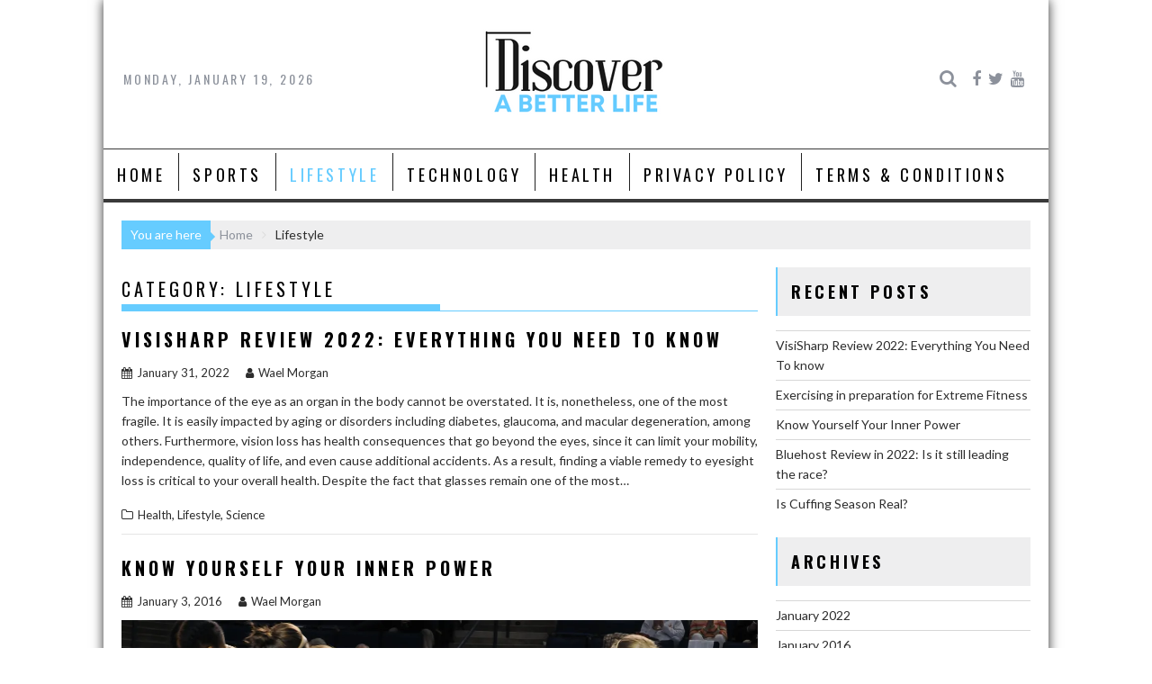

--- FILE ---
content_type: text/html; charset=UTF-8
request_url: https://discoverabetterlife.com/category/lifestyle/
body_size: 17281
content:
<!DOCTYPE html><html lang="en-US">
			<head>

				<meta charset="UTF-8">
		<meta name="viewport" content="width=device-width, initial-scale=1">
		<link rel="profile" href="http://gmpg.org/xfn/11">
		<link rel="pingback" href="https://discoverabetterlife.com/xmlrpc.php">
		<meta name='robots' content='index, follow, max-image-preview:large, max-snippet:-1, max-video-preview:-1' />

	<!-- This site is optimized with the Yoast SEO plugin v21.8.1 - https://yoast.com/wordpress/plugins/seo/ -->
	<title>Lifestyle Archives - Discover A Better Life</title>
	<link rel="canonical" href="https://discoverabetterlife.com/category/lifestyle/" />
	<meta property="og:locale" content="en_US" />
	<meta property="og:type" content="article" />
	<meta property="og:title" content="Lifestyle Archives - Discover A Better Life" />
	<meta property="og:url" content="https://discoverabetterlife.com/category/lifestyle/" />
	<meta property="og:site_name" content="Discover A Better Life" />
	<meta name="twitter:card" content="summary_large_image" />
	<script type="application/ld+json" class="yoast-schema-graph">{"@context":"https://schema.org","@graph":[{"@type":"CollectionPage","@id":"https://discoverabetterlife.com/category/lifestyle/","url":"https://discoverabetterlife.com/category/lifestyle/","name":"Lifestyle Archives - Discover A Better Life","isPartOf":{"@id":"https://discoverabetterlife.com/#website"},"breadcrumb":{"@id":"https://discoverabetterlife.com/category/lifestyle/#breadcrumb"},"inLanguage":"en-US"},{"@type":"BreadcrumbList","@id":"https://discoverabetterlife.com/category/lifestyle/#breadcrumb","itemListElement":[{"@type":"ListItem","position":1,"name":"Home","item":"https://discoverabetterlife.com/"},{"@type":"ListItem","position":2,"name":"Lifestyle"}]},{"@type":"WebSite","@id":"https://discoverabetterlife.com/#website","url":"https://discoverabetterlife.com/","name":"Discover A Better Life","description":"Never Lose Your Sense of Wonder","publisher":{"@id":"https://discoverabetterlife.com/#organization"},"potentialAction":[{"@type":"SearchAction","target":{"@type":"EntryPoint","urlTemplate":"https://discoverabetterlife.com/?s={search_term_string}"},"query-input":"required name=search_term_string"}],"inLanguage":"en-US"},{"@type":"Organization","@id":"https://discoverabetterlife.com/#organization","name":"Discover A Better Life","url":"https://discoverabetterlife.com/","logo":{"@type":"ImageObject","inLanguage":"en-US","@id":"https://discoverabetterlife.com/#/schema/logo/image/","url":"https://i0.wp.com/discoverabetterlife.com/wp-content/uploads/2022/01/cropped-cropped-cropped-Discover-290-×-70px-1.png?fit=290%2C105&ssl=1","contentUrl":"https://i0.wp.com/discoverabetterlife.com/wp-content/uploads/2022/01/cropped-cropped-cropped-Discover-290-×-70px-1.png?fit=290%2C105&ssl=1","width":290,"height":105,"caption":"Discover A Better Life"},"image":{"@id":"https://discoverabetterlife.com/#/schema/logo/image/"}}]}</script>
	<!-- / Yoast SEO plugin. -->


<link rel='dns-prefetch' href='//www.googletagmanager.com' />
<link rel='dns-prefetch' href='//stats.wp.com' />
<link rel='dns-prefetch' href='//fonts.googleapis.com' />
<link rel='dns-prefetch' href='//i0.wp.com' />
<link rel="alternate" type="application/rss+xml" title="Discover A Better Life &raquo; Feed" href="https://discoverabetterlife.com/feed/" />
<link rel="alternate" type="application/rss+xml" title="Discover A Better Life &raquo; Comments Feed" href="https://discoverabetterlife.com/comments/feed/" />
<link rel="alternate" type="application/rss+xml" title="Discover A Better Life &raquo; Lifestyle Category Feed" href="https://discoverabetterlife.com/category/lifestyle/feed/" />
		<!-- This site uses the Google Analytics by MonsterInsights plugin v9.11.1 - Using Analytics tracking - https://www.monsterinsights.com/ -->
		<!-- Note: MonsterInsights is not currently configured on this site. The site owner needs to authenticate with Google Analytics in the MonsterInsights settings panel. -->
					<!-- No tracking code set -->
				<!-- / Google Analytics by MonsterInsights -->
		<script type="text/javascript">
window._wpemojiSettings = {"baseUrl":"https:\/\/s.w.org\/images\/core\/emoji\/14.0.0\/72x72\/","ext":".png","svgUrl":"https:\/\/s.w.org\/images\/core\/emoji\/14.0.0\/svg\/","svgExt":".svg","source":{"concatemoji":"https:\/\/discoverabetterlife.com\/wp-includes\/js\/wp-emoji-release.min.js?ver=6.2.8"}};
/*! This file is auto-generated */
!function(e,a,t){var n,r,o,i=a.createElement("canvas"),p=i.getContext&&i.getContext("2d");function s(e,t){p.clearRect(0,0,i.width,i.height),p.fillText(e,0,0);e=i.toDataURL();return p.clearRect(0,0,i.width,i.height),p.fillText(t,0,0),e===i.toDataURL()}function c(e){var t=a.createElement("script");t.src=e,t.defer=t.type="text/javascript",a.getElementsByTagName("head")[0].appendChild(t)}for(o=Array("flag","emoji"),t.supports={everything:!0,everythingExceptFlag:!0},r=0;r<o.length;r++)t.supports[o[r]]=function(e){if(p&&p.fillText)switch(p.textBaseline="top",p.font="600 32px Arial",e){case"flag":return s("\ud83c\udff3\ufe0f\u200d\u26a7\ufe0f","\ud83c\udff3\ufe0f\u200b\u26a7\ufe0f")?!1:!s("\ud83c\uddfa\ud83c\uddf3","\ud83c\uddfa\u200b\ud83c\uddf3")&&!s("\ud83c\udff4\udb40\udc67\udb40\udc62\udb40\udc65\udb40\udc6e\udb40\udc67\udb40\udc7f","\ud83c\udff4\u200b\udb40\udc67\u200b\udb40\udc62\u200b\udb40\udc65\u200b\udb40\udc6e\u200b\udb40\udc67\u200b\udb40\udc7f");case"emoji":return!s("\ud83e\udef1\ud83c\udffb\u200d\ud83e\udef2\ud83c\udfff","\ud83e\udef1\ud83c\udffb\u200b\ud83e\udef2\ud83c\udfff")}return!1}(o[r]),t.supports.everything=t.supports.everything&&t.supports[o[r]],"flag"!==o[r]&&(t.supports.everythingExceptFlag=t.supports.everythingExceptFlag&&t.supports[o[r]]);t.supports.everythingExceptFlag=t.supports.everythingExceptFlag&&!t.supports.flag,t.DOMReady=!1,t.readyCallback=function(){t.DOMReady=!0},t.supports.everything||(n=function(){t.readyCallback()},a.addEventListener?(a.addEventListener("DOMContentLoaded",n,!1),e.addEventListener("load",n,!1)):(e.attachEvent("onload",n),a.attachEvent("onreadystatechange",function(){"complete"===a.readyState&&t.readyCallback()})),(e=t.source||{}).concatemoji?c(e.concatemoji):e.wpemoji&&e.twemoji&&(c(e.twemoji),c(e.wpemoji)))}(window,document,window._wpemojiSettings);
</script>
<style type="text/css">
img.wp-smiley,
img.emoji {
	display: inline !important;
	border: none !important;
	box-shadow: none !important;
	height: 1em !important;
	width: 1em !important;
	margin: 0 0.07em !important;
	vertical-align: -0.1em !important;
	background: none !important;
	padding: 0 !important;
}
</style>
	<link rel='stylesheet' id='wp-block-library-css' href='https://discoverabetterlife.com/wp-includes/css/dist/block-library/style.min.css?ver=6.2.8' type='text/css' media='all' />
<style id='wp-block-library-inline-css' type='text/css'>
.has-text-align-justify{text-align:justify;}
</style>
<style id='wp-block-library-theme-inline-css' type='text/css'>
.wp-block-audio figcaption{color:#555;font-size:13px;text-align:center}.is-dark-theme .wp-block-audio figcaption{color:hsla(0,0%,100%,.65)}.wp-block-audio{margin:0 0 1em}.wp-block-code{border:1px solid #ccc;border-radius:4px;font-family:Menlo,Consolas,monaco,monospace;padding:.8em 1em}.wp-block-embed figcaption{color:#555;font-size:13px;text-align:center}.is-dark-theme .wp-block-embed figcaption{color:hsla(0,0%,100%,.65)}.wp-block-embed{margin:0 0 1em}.blocks-gallery-caption{color:#555;font-size:13px;text-align:center}.is-dark-theme .blocks-gallery-caption{color:hsla(0,0%,100%,.65)}.wp-block-image figcaption{color:#555;font-size:13px;text-align:center}.is-dark-theme .wp-block-image figcaption{color:hsla(0,0%,100%,.65)}.wp-block-image{margin:0 0 1em}.wp-block-pullquote{border-bottom:4px solid;border-top:4px solid;color:currentColor;margin-bottom:1.75em}.wp-block-pullquote cite,.wp-block-pullquote footer,.wp-block-pullquote__citation{color:currentColor;font-size:.8125em;font-style:normal;text-transform:uppercase}.wp-block-quote{border-left:.25em solid;margin:0 0 1.75em;padding-left:1em}.wp-block-quote cite,.wp-block-quote footer{color:currentColor;font-size:.8125em;font-style:normal;position:relative}.wp-block-quote.has-text-align-right{border-left:none;border-right:.25em solid;padding-left:0;padding-right:1em}.wp-block-quote.has-text-align-center{border:none;padding-left:0}.wp-block-quote.is-large,.wp-block-quote.is-style-large,.wp-block-quote.is-style-plain{border:none}.wp-block-search .wp-block-search__label{font-weight:700}.wp-block-search__button{border:1px solid #ccc;padding:.375em .625em}:where(.wp-block-group.has-background){padding:1.25em 2.375em}.wp-block-separator.has-css-opacity{opacity:.4}.wp-block-separator{border:none;border-bottom:2px solid;margin-left:auto;margin-right:auto}.wp-block-separator.has-alpha-channel-opacity{opacity:1}.wp-block-separator:not(.is-style-wide):not(.is-style-dots){width:100px}.wp-block-separator.has-background:not(.is-style-dots){border-bottom:none;height:1px}.wp-block-separator.has-background:not(.is-style-wide):not(.is-style-dots){height:2px}.wp-block-table{margin:0 0 1em}.wp-block-table td,.wp-block-table th{word-break:normal}.wp-block-table figcaption{color:#555;font-size:13px;text-align:center}.is-dark-theme .wp-block-table figcaption{color:hsla(0,0%,100%,.65)}.wp-block-video figcaption{color:#555;font-size:13px;text-align:center}.is-dark-theme .wp-block-video figcaption{color:hsla(0,0%,100%,.65)}.wp-block-video{margin:0 0 1em}.wp-block-template-part.has-background{margin-bottom:0;margin-top:0;padding:1.25em 2.375em}
</style>
<link rel='stylesheet' id='magnific-popup-css' href='https://discoverabetterlife.com/wp-content/plugins/gutentor/assets/library/magnific-popup/magnific-popup.min.css?ver=1.8.0' type='text/css' media='all' />
<link rel='stylesheet' id='slick-css' href='https://discoverabetterlife.com/wp-content/plugins/gutentor/assets/library/slick/slick.min.css?ver=1.8.1' type='text/css' media='all' />
<style id='ce4wp-subscribe-style-inline-css' type='text/css'>
.wp-block-ce4wp-subscribe{max-width:840px;margin:0 auto}.wp-block-ce4wp-subscribe .title{margin-bottom:0}.wp-block-ce4wp-subscribe .subTitle{margin-top:0;font-size:0.8em}.wp-block-ce4wp-subscribe .disclaimer{margin-top:5px;font-size:0.8em}.wp-block-ce4wp-subscribe .disclaimer .disclaimer-label{margin-left:10px}.wp-block-ce4wp-subscribe .inputBlock{width:100%;margin-bottom:10px}.wp-block-ce4wp-subscribe .inputBlock input{width:100%}.wp-block-ce4wp-subscribe .inputBlock label{display:inline-block}.wp-block-ce4wp-subscribe .submit-button{margin-top:25px;display:block}.wp-block-ce4wp-subscribe .required-text{display:inline-block;margin:0;padding:0;margin-left:0.3em}.wp-block-ce4wp-subscribe .onSubmission{height:0;max-width:840px;margin:0 auto}.wp-block-ce4wp-subscribe .firstNameSummary .lastNameSummary{text-transform:capitalize}.wp-block-ce4wp-subscribe .ce4wp-inline-notification{display:flex;flex-direction:row;align-items:center;padding:13px 10px;width:100%;height:40px;border-style:solid;border-color:orange;border-width:1px;border-left-width:4px;border-radius:3px;background:rgba(255,133,15,0.1);flex:none;order:0;flex-grow:1;margin:0px 0px}.wp-block-ce4wp-subscribe .ce4wp-inline-warning-text{font-style:normal;font-weight:normal;font-size:16px;line-height:20px;display:flex;align-items:center;color:#571600;margin-left:9px}.wp-block-ce4wp-subscribe .ce4wp-inline-warning-icon{color:orange}.wp-block-ce4wp-subscribe .ce4wp-inline-warning-arrow{color:#571600;margin-left:auto}.wp-block-ce4wp-subscribe .ce4wp-banner-clickable{cursor:pointer}.ce4wp-link{cursor:pointer}

.no-flex{display:block}.sub-header{margin-bottom:1em}


</style>
<link rel='stylesheet' id='mediaelement-css' href='https://discoverabetterlife.com/wp-includes/js/mediaelement/mediaelementplayer-legacy.min.css?ver=4.2.17' type='text/css' media='all' />
<link rel='stylesheet' id='wp-mediaelement-css' href='https://discoverabetterlife.com/wp-includes/js/mediaelement/wp-mediaelement.min.css?ver=6.2.8' type='text/css' media='all' />
<link rel='stylesheet' id='fontawesome-css' href='https://discoverabetterlife.com/wp-content/plugins/gutentor/assets/library/fontawesome/css/all.min.css?ver=5.12.0' type='text/css' media='all' />
<link rel='stylesheet' id='wpness-grid-css' href='https://discoverabetterlife.com/wp-content/plugins/gutentor/assets/library/wpness-grid/wpness-grid.css?ver=1.0.0' type='text/css' media='all' />
<link rel='stylesheet' id='animate-css' href='https://discoverabetterlife.com/wp-content/plugins/gutentor/assets/library/animatecss/animate.min.css?ver=3.7.2' type='text/css' media='all' />
<link rel='stylesheet' id='wp-components-css' href='https://discoverabetterlife.com/wp-includes/css/dist/components/style.min.css?ver=6.2.8' type='text/css' media='all' />
<link rel='stylesheet' id='wp-block-editor-css' href='https://discoverabetterlife.com/wp-includes/css/dist/block-editor/style.min.css?ver=6.2.8' type='text/css' media='all' />
<link rel='stylesheet' id='wp-nux-css' href='https://discoverabetterlife.com/wp-includes/css/dist/nux/style.min.css?ver=6.2.8' type='text/css' media='all' />
<link rel='stylesheet' id='wp-reusable-blocks-css' href='https://discoverabetterlife.com/wp-includes/css/dist/reusable-blocks/style.min.css?ver=6.2.8' type='text/css' media='all' />
<link rel='stylesheet' id='wp-editor-css' href='https://discoverabetterlife.com/wp-includes/css/dist/editor/style.min.css?ver=6.2.8' type='text/css' media='all' />
<link rel='stylesheet' id='gutentor-css' href='https://discoverabetterlife.com/wp-content/plugins/gutentor/dist/blocks.style.build.css?ver=3.5.4' type='text/css' media='all' />
<link rel='stylesheet' id='classic-theme-styles-css' href='https://discoverabetterlife.com/wp-includes/css/classic-themes.min.css?ver=6.2.8' type='text/css' media='all' />
<style id='global-styles-inline-css' type='text/css'>
body{--wp--preset--color--black: #000000;--wp--preset--color--cyan-bluish-gray: #abb8c3;--wp--preset--color--white: #ffffff;--wp--preset--color--pale-pink: #f78da7;--wp--preset--color--vivid-red: #cf2e2e;--wp--preset--color--luminous-vivid-orange: #ff6900;--wp--preset--color--luminous-vivid-amber: #fcb900;--wp--preset--color--light-green-cyan: #7bdcb5;--wp--preset--color--vivid-green-cyan: #00d084;--wp--preset--color--pale-cyan-blue: #8ed1fc;--wp--preset--color--vivid-cyan-blue: #0693e3;--wp--preset--color--vivid-purple: #9b51e0;--wp--preset--gradient--vivid-cyan-blue-to-vivid-purple: linear-gradient(135deg,rgba(6,147,227,1) 0%,rgb(155,81,224) 100%);--wp--preset--gradient--light-green-cyan-to-vivid-green-cyan: linear-gradient(135deg,rgb(122,220,180) 0%,rgb(0,208,130) 100%);--wp--preset--gradient--luminous-vivid-amber-to-luminous-vivid-orange: linear-gradient(135deg,rgba(252,185,0,1) 0%,rgba(255,105,0,1) 100%);--wp--preset--gradient--luminous-vivid-orange-to-vivid-red: linear-gradient(135deg,rgba(255,105,0,1) 0%,rgb(207,46,46) 100%);--wp--preset--gradient--very-light-gray-to-cyan-bluish-gray: linear-gradient(135deg,rgb(238,238,238) 0%,rgb(169,184,195) 100%);--wp--preset--gradient--cool-to-warm-spectrum: linear-gradient(135deg,rgb(74,234,220) 0%,rgb(151,120,209) 20%,rgb(207,42,186) 40%,rgb(238,44,130) 60%,rgb(251,105,98) 80%,rgb(254,248,76) 100%);--wp--preset--gradient--blush-light-purple: linear-gradient(135deg,rgb(255,206,236) 0%,rgb(152,150,240) 100%);--wp--preset--gradient--blush-bordeaux: linear-gradient(135deg,rgb(254,205,165) 0%,rgb(254,45,45) 50%,rgb(107,0,62) 100%);--wp--preset--gradient--luminous-dusk: linear-gradient(135deg,rgb(255,203,112) 0%,rgb(199,81,192) 50%,rgb(65,88,208) 100%);--wp--preset--gradient--pale-ocean: linear-gradient(135deg,rgb(255,245,203) 0%,rgb(182,227,212) 50%,rgb(51,167,181) 100%);--wp--preset--gradient--electric-grass: linear-gradient(135deg,rgb(202,248,128) 0%,rgb(113,206,126) 100%);--wp--preset--gradient--midnight: linear-gradient(135deg,rgb(2,3,129) 0%,rgb(40,116,252) 100%);--wp--preset--duotone--dark-grayscale: url('#wp-duotone-dark-grayscale');--wp--preset--duotone--grayscale: url('#wp-duotone-grayscale');--wp--preset--duotone--purple-yellow: url('#wp-duotone-purple-yellow');--wp--preset--duotone--blue-red: url('#wp-duotone-blue-red');--wp--preset--duotone--midnight: url('#wp-duotone-midnight');--wp--preset--duotone--magenta-yellow: url('#wp-duotone-magenta-yellow');--wp--preset--duotone--purple-green: url('#wp-duotone-purple-green');--wp--preset--duotone--blue-orange: url('#wp-duotone-blue-orange');--wp--preset--font-size--small: 13px;--wp--preset--font-size--medium: 20px;--wp--preset--font-size--large: 36px;--wp--preset--font-size--x-large: 42px;--wp--preset--spacing--20: 0.44rem;--wp--preset--spacing--30: 0.67rem;--wp--preset--spacing--40: 1rem;--wp--preset--spacing--50: 1.5rem;--wp--preset--spacing--60: 2.25rem;--wp--preset--spacing--70: 3.38rem;--wp--preset--spacing--80: 5.06rem;--wp--preset--shadow--natural: 6px 6px 9px rgba(0, 0, 0, 0.2);--wp--preset--shadow--deep: 12px 12px 50px rgba(0, 0, 0, 0.4);--wp--preset--shadow--sharp: 6px 6px 0px rgba(0, 0, 0, 0.2);--wp--preset--shadow--outlined: 6px 6px 0px -3px rgba(255, 255, 255, 1), 6px 6px rgba(0, 0, 0, 1);--wp--preset--shadow--crisp: 6px 6px 0px rgba(0, 0, 0, 1);}:where(.is-layout-flex){gap: 0.5em;}body .is-layout-flow > .alignleft{float: left;margin-inline-start: 0;margin-inline-end: 2em;}body .is-layout-flow > .alignright{float: right;margin-inline-start: 2em;margin-inline-end: 0;}body .is-layout-flow > .aligncenter{margin-left: auto !important;margin-right: auto !important;}body .is-layout-constrained > .alignleft{float: left;margin-inline-start: 0;margin-inline-end: 2em;}body .is-layout-constrained > .alignright{float: right;margin-inline-start: 2em;margin-inline-end: 0;}body .is-layout-constrained > .aligncenter{margin-left: auto !important;margin-right: auto !important;}body .is-layout-constrained > :where(:not(.alignleft):not(.alignright):not(.alignfull)){max-width: var(--wp--style--global--content-size);margin-left: auto !important;margin-right: auto !important;}body .is-layout-constrained > .alignwide{max-width: var(--wp--style--global--wide-size);}body .is-layout-flex{display: flex;}body .is-layout-flex{flex-wrap: wrap;align-items: center;}body .is-layout-flex > *{margin: 0;}:where(.wp-block-columns.is-layout-flex){gap: 2em;}.has-black-color{color: var(--wp--preset--color--black) !important;}.has-cyan-bluish-gray-color{color: var(--wp--preset--color--cyan-bluish-gray) !important;}.has-white-color{color: var(--wp--preset--color--white) !important;}.has-pale-pink-color{color: var(--wp--preset--color--pale-pink) !important;}.has-vivid-red-color{color: var(--wp--preset--color--vivid-red) !important;}.has-luminous-vivid-orange-color{color: var(--wp--preset--color--luminous-vivid-orange) !important;}.has-luminous-vivid-amber-color{color: var(--wp--preset--color--luminous-vivid-amber) !important;}.has-light-green-cyan-color{color: var(--wp--preset--color--light-green-cyan) !important;}.has-vivid-green-cyan-color{color: var(--wp--preset--color--vivid-green-cyan) !important;}.has-pale-cyan-blue-color{color: var(--wp--preset--color--pale-cyan-blue) !important;}.has-vivid-cyan-blue-color{color: var(--wp--preset--color--vivid-cyan-blue) !important;}.has-vivid-purple-color{color: var(--wp--preset--color--vivid-purple) !important;}.has-black-background-color{background-color: var(--wp--preset--color--black) !important;}.has-cyan-bluish-gray-background-color{background-color: var(--wp--preset--color--cyan-bluish-gray) !important;}.has-white-background-color{background-color: var(--wp--preset--color--white) !important;}.has-pale-pink-background-color{background-color: var(--wp--preset--color--pale-pink) !important;}.has-vivid-red-background-color{background-color: var(--wp--preset--color--vivid-red) !important;}.has-luminous-vivid-orange-background-color{background-color: var(--wp--preset--color--luminous-vivid-orange) !important;}.has-luminous-vivid-amber-background-color{background-color: var(--wp--preset--color--luminous-vivid-amber) !important;}.has-light-green-cyan-background-color{background-color: var(--wp--preset--color--light-green-cyan) !important;}.has-vivid-green-cyan-background-color{background-color: var(--wp--preset--color--vivid-green-cyan) !important;}.has-pale-cyan-blue-background-color{background-color: var(--wp--preset--color--pale-cyan-blue) !important;}.has-vivid-cyan-blue-background-color{background-color: var(--wp--preset--color--vivid-cyan-blue) !important;}.has-vivid-purple-background-color{background-color: var(--wp--preset--color--vivid-purple) !important;}.has-black-border-color{border-color: var(--wp--preset--color--black) !important;}.has-cyan-bluish-gray-border-color{border-color: var(--wp--preset--color--cyan-bluish-gray) !important;}.has-white-border-color{border-color: var(--wp--preset--color--white) !important;}.has-pale-pink-border-color{border-color: var(--wp--preset--color--pale-pink) !important;}.has-vivid-red-border-color{border-color: var(--wp--preset--color--vivid-red) !important;}.has-luminous-vivid-orange-border-color{border-color: var(--wp--preset--color--luminous-vivid-orange) !important;}.has-luminous-vivid-amber-border-color{border-color: var(--wp--preset--color--luminous-vivid-amber) !important;}.has-light-green-cyan-border-color{border-color: var(--wp--preset--color--light-green-cyan) !important;}.has-vivid-green-cyan-border-color{border-color: var(--wp--preset--color--vivid-green-cyan) !important;}.has-pale-cyan-blue-border-color{border-color: var(--wp--preset--color--pale-cyan-blue) !important;}.has-vivid-cyan-blue-border-color{border-color: var(--wp--preset--color--vivid-cyan-blue) !important;}.has-vivid-purple-border-color{border-color: var(--wp--preset--color--vivid-purple) !important;}.has-vivid-cyan-blue-to-vivid-purple-gradient-background{background: var(--wp--preset--gradient--vivid-cyan-blue-to-vivid-purple) !important;}.has-light-green-cyan-to-vivid-green-cyan-gradient-background{background: var(--wp--preset--gradient--light-green-cyan-to-vivid-green-cyan) !important;}.has-luminous-vivid-amber-to-luminous-vivid-orange-gradient-background{background: var(--wp--preset--gradient--luminous-vivid-amber-to-luminous-vivid-orange) !important;}.has-luminous-vivid-orange-to-vivid-red-gradient-background{background: var(--wp--preset--gradient--luminous-vivid-orange-to-vivid-red) !important;}.has-very-light-gray-to-cyan-bluish-gray-gradient-background{background: var(--wp--preset--gradient--very-light-gray-to-cyan-bluish-gray) !important;}.has-cool-to-warm-spectrum-gradient-background{background: var(--wp--preset--gradient--cool-to-warm-spectrum) !important;}.has-blush-light-purple-gradient-background{background: var(--wp--preset--gradient--blush-light-purple) !important;}.has-blush-bordeaux-gradient-background{background: var(--wp--preset--gradient--blush-bordeaux) !important;}.has-luminous-dusk-gradient-background{background: var(--wp--preset--gradient--luminous-dusk) !important;}.has-pale-ocean-gradient-background{background: var(--wp--preset--gradient--pale-ocean) !important;}.has-electric-grass-gradient-background{background: var(--wp--preset--gradient--electric-grass) !important;}.has-midnight-gradient-background{background: var(--wp--preset--gradient--midnight) !important;}.has-small-font-size{font-size: var(--wp--preset--font-size--small) !important;}.has-medium-font-size{font-size: var(--wp--preset--font-size--medium) !important;}.has-large-font-size{font-size: var(--wp--preset--font-size--large) !important;}.has-x-large-font-size{font-size: var(--wp--preset--font-size--x-large) !important;}
.wp-block-navigation a:where(:not(.wp-element-button)){color: inherit;}
:where(.wp-block-columns.is-layout-flex){gap: 2em;}
.wp-block-pullquote{font-size: 1.5em;line-height: 1.6;}
</style>
<link rel='stylesheet' id='contact-form-7-css' href='https://discoverabetterlife.com/wp-content/plugins/contact-form-7/includes/css/styles.css?ver=5.8.7' type='text/css' media='all' />
<link rel='stylesheet' id='bxslider-css' href='https://discoverabetterlife.com/wp-content/themes/acmeblog/assets/library/bxslider/css/jquery.bxslider.min.css?ver=4.2.5' type='text/css' media='all' />
<link rel='stylesheet' id='acmeblog-googleapis-css' href='//fonts.googleapis.com/css?family=Oswald%3A300%2C400%2C700%7CLato%3A400%2C700&#038;ver=1.0.1' type='text/css' media='all' />
<link rel='stylesheet' id='font-awesome-css' href='https://discoverabetterlife.com/wp-content/themes/acmeblog/assets/library/Font-Awesome/css/font-awesome.min.css?ver=4.7.0' type='text/css' media='all' />
<link rel='stylesheet' id='acmeblog-style-css' href='https://discoverabetterlife.com/wp-content/themes/acmeblog/style.css?ver=6.2.8' type='text/css' media='all' />
<style id='acmeblog-style-inline-css' type='text/css'>

            mark,
            .comment-form .form-submit input,
            .slider-section .cat-links a,
            #calendar_wrap #wp-calendar #today,
            #calendar_wrap #wp-calendar #today a,
            .wpcf7-form input.wpcf7-submit:hover,
            .breadcrumb{
                background: #66CCFF;
            }
            a:hover,
            .header-wrapper .menu li a:hover,
            .screen-reader-text:focus,
            .bn-content a:hover,
            .socials a:hover,
            .site-title a,
            .widget_search input#s,
            .besides-slider .post-title a:hover,
            .slider-feature-wrap a:hover,
            .slider-section .bx-controls-direction a,
            .besides-slider .beside-post:hover .beside-caption,
            .besides-slider .beside-post:hover .beside-caption a:hover,
            .featured-desc .above-entry-meta span:hover,
            .posted-on a:hover,
            .cat-links a:hover,
            .comments-link a:hover,
            .edit-link a:hover,
            .tags-links a:hover,
            .byline a:hover,
            .nav-links a:hover,
            #acmeblog-breadcrumbs a:hover,
            .wpcf7-form input.wpcf7-submit,
            .widget li a:hover,
            .header-wrapper .menu > li.current-menu-item > a,
            .header-wrapper .menu > li.current-menu-parent > a,
            .header-wrapper .menu > li.current_page_parent > a,
            .header-wrapper .menu > li.current_page_ancestor > a{
                color: #66CCFF;
            }
         .nav-links .nav-previous a:hover,
            .nav-links .nav-next a:hover{
                border-top: 1px solid #66CCFF;
            }
            .besides-slider .beside-post{
                border-bottom: 3px solid #66CCFF;
            }
            .page-header .page-title,
            .single .entry-header .entry-title{
                border-bottom: 1px solid #66CCFF;
            }
            .page-header .page-title:before,
            .single .entry-header .entry-title:before{
                border-bottom: 7px solid #66CCFF;
            }
            .wpcf7-form input.wpcf7-submit:hover,
            article.post.sticky,
            .comment-form .form-submit input,
            .read-more:hover{
                border: 2px solid #66CCFF;
            }
            .breadcrumb::after {
                border-left: 5px solid #66CCFF;
            }
            .rtl .breadcrumb::after {
                border-right: 5px solid #66CCFF;
                border-left:none;
            }
            .tagcloud a{
                border: 1px solid #66CCFF;
            }
            .widget-title{
                border-left: 2px solid #66CCFF;
            }
            .rtl .widget-title {
                border-right: 5px solid #66CCFF;
                border-left:none;
            }
         
            @media screen and (max-width:992px){
                .slicknav_btn.slicknav_open{
                    border: 1px solid #66CCFF;
                }
                .slicknav_btn.slicknav_open:before{
                    background: #66CCFF;
                    box-shadow: 0 6px 0 0 #66CCFF, 0 12px 0 0 #66CCFF;
                }
                .slicknav_nav li:hover > a,
                .slicknav_nav li.current-menu-ancestor a,
                .slicknav_nav li.current-menu-item  > a,
                .slicknav_nav li.current_page_item a,
                .slicknav_nav li.current_page_item .slicknav_item span,
                .slicknav_nav li .slicknav_item:hover a{
                    color: #66CCFF;
                }
            }.popup-wrap .popup-content { height: 300px; } .sticky-popup{ width:265px!important }
</style>
<link rel='stylesheet' id='acmeblog-block-front-styles-css' href='https://discoverabetterlife.com/wp-content/themes/acmeblog/acmethemes/gutenberg/gutenberg-front.css?ver=1.0' type='text/css' media='all' />
<link rel='stylesheet' id='jetpack_css-css' href='https://discoverabetterlife.com/wp-content/plugins/jetpack/css/jetpack.css?ver=12.8.2' type='text/css' media='all' />
<script type='text/javascript' src='https://discoverabetterlife.com/wp-includes/js/jquery/jquery.min.js?ver=3.6.4' id='jquery-core-js'></script>
<script type='text/javascript' src='https://discoverabetterlife.com/wp-includes/js/jquery/jquery-migrate.min.js?ver=3.4.0' id='jquery-migrate-js'></script>
<!--[if lt IE 9]>
<script type='text/javascript' src='https://discoverabetterlife.com/wp-content/themes/acmeblog/assets/library/html5shiv/html5shiv.min.js?ver=3.7.3' id='html5shiv-js'></script>
<![endif]-->
<!--[if lt IE 9]>
<script type='text/javascript' src='https://discoverabetterlife.com/wp-content/themes/acmeblog/assets/library/respond/respond.min.js?ver=1.1.2' id='respond-js'></script>
<![endif]-->

<!-- Google tag (gtag.js) snippet added by Site Kit -->
<!-- Google Analytics snippet added by Site Kit -->
<script type='text/javascript' src='https://www.googletagmanager.com/gtag/js?id=G-4TJ7KCK091' id='google_gtagjs-js' async></script>
<script type='text/javascript' id='google_gtagjs-js-after'>
window.dataLayer = window.dataLayer || [];function gtag(){dataLayer.push(arguments);}
gtag("set","linker",{"domains":["discoverabetterlife.com"]});
gtag("js", new Date());
gtag("set", "developer_id.dZTNiMT", true);
gtag("config", "G-4TJ7KCK091");
</script>
<link rel="https://api.w.org/" href="https://discoverabetterlife.com/wp-json/" /><link rel="alternate" type="application/json" href="https://discoverabetterlife.com/wp-json/wp/v2/categories/2" /><link rel="EditURI" type="application/rsd+xml" title="RSD" href="https://discoverabetterlife.com/xmlrpc.php?rsd" />
<link rel="wlwmanifest" type="application/wlwmanifest+xml" href="https://discoverabetterlife.com/wp-includes/wlwmanifest.xml" />
<meta name="generator" content="WordPress 6.2.8" />
<meta name="generator" content="Site Kit by Google 1.170.0" /><style type="text/css" id="tve_global_variables">:root{--tcb-background-author-image:url(https://secure.gravatar.com/avatar/c15e237c013ec78ba836af480988b823?s=256&d=mm&r=g);--tcb-background-user-image:url();--tcb-background-featured-image-thumbnail:url(https://discoverabetterlife.com/wp-content/plugins/thrive-visual-editor/editor/css/images/featured_image.png);}</style>	<style>img#wpstats{display:none}</style>
		<style type="text/css" id="thrive-default-styles"></style>	</head>
<body class="archive category category-lifestyle category-2 wp-custom-logo gutentor-active boxed-layout blog-large-image single-large-image right-sidebar">

<svg xmlns="http://www.w3.org/2000/svg" viewBox="0 0 0 0" width="0" height="0" focusable="false" role="none" style="visibility: hidden; position: absolute; left: -9999px; overflow: hidden;" ><defs><filter id="wp-duotone-dark-grayscale"><feColorMatrix color-interpolation-filters="sRGB" type="matrix" values=" .299 .587 .114 0 0 .299 .587 .114 0 0 .299 .587 .114 0 0 .299 .587 .114 0 0 " /><feComponentTransfer color-interpolation-filters="sRGB" ><feFuncR type="table" tableValues="0 0.49803921568627" /><feFuncG type="table" tableValues="0 0.49803921568627" /><feFuncB type="table" tableValues="0 0.49803921568627" /><feFuncA type="table" tableValues="1 1" /></feComponentTransfer><feComposite in2="SourceGraphic" operator="in" /></filter></defs></svg><svg xmlns="http://www.w3.org/2000/svg" viewBox="0 0 0 0" width="0" height="0" focusable="false" role="none" style="visibility: hidden; position: absolute; left: -9999px; overflow: hidden;" ><defs><filter id="wp-duotone-grayscale"><feColorMatrix color-interpolation-filters="sRGB" type="matrix" values=" .299 .587 .114 0 0 .299 .587 .114 0 0 .299 .587 .114 0 0 .299 .587 .114 0 0 " /><feComponentTransfer color-interpolation-filters="sRGB" ><feFuncR type="table" tableValues="0 1" /><feFuncG type="table" tableValues="0 1" /><feFuncB type="table" tableValues="0 1" /><feFuncA type="table" tableValues="1 1" /></feComponentTransfer><feComposite in2="SourceGraphic" operator="in" /></filter></defs></svg><svg xmlns="http://www.w3.org/2000/svg" viewBox="0 0 0 0" width="0" height="0" focusable="false" role="none" style="visibility: hidden; position: absolute; left: -9999px; overflow: hidden;" ><defs><filter id="wp-duotone-purple-yellow"><feColorMatrix color-interpolation-filters="sRGB" type="matrix" values=" .299 .587 .114 0 0 .299 .587 .114 0 0 .299 .587 .114 0 0 .299 .587 .114 0 0 " /><feComponentTransfer color-interpolation-filters="sRGB" ><feFuncR type="table" tableValues="0.54901960784314 0.98823529411765" /><feFuncG type="table" tableValues="0 1" /><feFuncB type="table" tableValues="0.71764705882353 0.25490196078431" /><feFuncA type="table" tableValues="1 1" /></feComponentTransfer><feComposite in2="SourceGraphic" operator="in" /></filter></defs></svg><svg xmlns="http://www.w3.org/2000/svg" viewBox="0 0 0 0" width="0" height="0" focusable="false" role="none" style="visibility: hidden; position: absolute; left: -9999px; overflow: hidden;" ><defs><filter id="wp-duotone-blue-red"><feColorMatrix color-interpolation-filters="sRGB" type="matrix" values=" .299 .587 .114 0 0 .299 .587 .114 0 0 .299 .587 .114 0 0 .299 .587 .114 0 0 " /><feComponentTransfer color-interpolation-filters="sRGB" ><feFuncR type="table" tableValues="0 1" /><feFuncG type="table" tableValues="0 0.27843137254902" /><feFuncB type="table" tableValues="0.5921568627451 0.27843137254902" /><feFuncA type="table" tableValues="1 1" /></feComponentTransfer><feComposite in2="SourceGraphic" operator="in" /></filter></defs></svg><svg xmlns="http://www.w3.org/2000/svg" viewBox="0 0 0 0" width="0" height="0" focusable="false" role="none" style="visibility: hidden; position: absolute; left: -9999px; overflow: hidden;" ><defs><filter id="wp-duotone-midnight"><feColorMatrix color-interpolation-filters="sRGB" type="matrix" values=" .299 .587 .114 0 0 .299 .587 .114 0 0 .299 .587 .114 0 0 .299 .587 .114 0 0 " /><feComponentTransfer color-interpolation-filters="sRGB" ><feFuncR type="table" tableValues="0 0" /><feFuncG type="table" tableValues="0 0.64705882352941" /><feFuncB type="table" tableValues="0 1" /><feFuncA type="table" tableValues="1 1" /></feComponentTransfer><feComposite in2="SourceGraphic" operator="in" /></filter></defs></svg><svg xmlns="http://www.w3.org/2000/svg" viewBox="0 0 0 0" width="0" height="0" focusable="false" role="none" style="visibility: hidden; position: absolute; left: -9999px; overflow: hidden;" ><defs><filter id="wp-duotone-magenta-yellow"><feColorMatrix color-interpolation-filters="sRGB" type="matrix" values=" .299 .587 .114 0 0 .299 .587 .114 0 0 .299 .587 .114 0 0 .299 .587 .114 0 0 " /><feComponentTransfer color-interpolation-filters="sRGB" ><feFuncR type="table" tableValues="0.78039215686275 1" /><feFuncG type="table" tableValues="0 0.94901960784314" /><feFuncB type="table" tableValues="0.35294117647059 0.47058823529412" /><feFuncA type="table" tableValues="1 1" /></feComponentTransfer><feComposite in2="SourceGraphic" operator="in" /></filter></defs></svg><svg xmlns="http://www.w3.org/2000/svg" viewBox="0 0 0 0" width="0" height="0" focusable="false" role="none" style="visibility: hidden; position: absolute; left: -9999px; overflow: hidden;" ><defs><filter id="wp-duotone-purple-green"><feColorMatrix color-interpolation-filters="sRGB" type="matrix" values=" .299 .587 .114 0 0 .299 .587 .114 0 0 .299 .587 .114 0 0 .299 .587 .114 0 0 " /><feComponentTransfer color-interpolation-filters="sRGB" ><feFuncR type="table" tableValues="0.65098039215686 0.40392156862745" /><feFuncG type="table" tableValues="0 1" /><feFuncB type="table" tableValues="0.44705882352941 0.4" /><feFuncA type="table" tableValues="1 1" /></feComponentTransfer><feComposite in2="SourceGraphic" operator="in" /></filter></defs></svg><svg xmlns="http://www.w3.org/2000/svg" viewBox="0 0 0 0" width="0" height="0" focusable="false" role="none" style="visibility: hidden; position: absolute; left: -9999px; overflow: hidden;" ><defs><filter id="wp-duotone-blue-orange"><feColorMatrix color-interpolation-filters="sRGB" type="matrix" values=" .299 .587 .114 0 0 .299 .587 .114 0 0 .299 .587 .114 0 0 .299 .587 .114 0 0 " /><feComponentTransfer color-interpolation-filters="sRGB" ><feFuncR type="table" tableValues="0.098039215686275 1" /><feFuncG type="table" tableValues="0 0.66274509803922" /><feFuncB type="table" tableValues="0.84705882352941 0.41960784313725" /><feFuncA type="table" tableValues="1 1" /></feComponentTransfer><feComposite in2="SourceGraphic" operator="in" /></filter></defs></svg>		<div id="page" class="hfeed site">
				<a class="skip-link screen-reader-text" href="#content" title="link">Skip to content</a>
				<header id="masthead" class="site-header" role="banner">
			<div class="wrapper header-wrapper clearfix">
				<div class="header-container">
					<div class="site-branding clearfix">
						 <div class="date-display acme-col-3">Monday, January 19, 2026</div>						<div class="site-logo acme-col-3">
															<a href="https://discoverabetterlife.com/" class="custom-logo-link" rel="home"><img width="290" height="105" src="https://i0.wp.com/discoverabetterlife.com/wp-content/uploads/2022/01/cropped-cropped-cropped-Discover-290-×-70px-1.png?fit=290%2C105&amp;ssl=1" class="custom-logo" alt="Discover A Better Life" decoding="async" /></a>							<!--acmeblog-header-id-display-opt-->
						</div><!--site-logo-->

						<div class="right-header acme-col-3 float-right">
							<div class='acme-search-block'><a class='acme-toggle-search fa fa-search' href='#'></a><div class="search-block" id='acmeblog-search-block'>
	<form action="https://discoverabetterlife.com" class="searchform" id="searchform" method="get" role="search">
		<div>
			<label for="menu-search" class="screen-reader-text"></label>
						<input type="text"  placeholder="Search"  class="menu-search" id="menu-search" name="s" value="">
			<button class="searchsubmit fa fa-search" type="submit" id="searchsubmit"></button>
		</div>
	</form>
</div>
</div>		<div class="socials">
							<a href="https://www.facebook.com/acmethemes/" class="facebook" data-title="Facebook" target="_blank">
					<span class="font-icon-social-facebook"><i class="fa fa-facebook"></i></span>
				</a>
								<a href="https://twitter.com/acme_themes" class="twitter" data-title="Twitter" target="_blank">
					<span class="font-icon-social-twitter"><i class="fa fa-twitter"></i></span>
				</a>
								<a href="https://www.youtube.com/" class="youtube" data-title="Youtube" target="_blank">
					<span class="font-icon-social-youtube"><i class="fa fa-youtube"></i></span>
				</a>
						</div>
								</div>
					</div>
					<nav id="site-navigation" class="main-navigation clearfix" role="navigation">
						<div class="header-main-menu clearfix">
															<div class="acmethemes-nav"><ul id="menu-primary-menu" class="menu"><li id="menu-item-53" class="menu-item menu-item-type-custom menu-item-object-custom menu-item-53"><a href="http://www.demo.acmethemes.com/acmeblog">Home</a></li>
<li id="menu-item-49" class="menu-item menu-item-type-taxonomy menu-item-object-category menu-item-49"><a href="https://discoverabetterlife.com/category/sports/">Sports</a></li>
<li id="menu-item-50" class="menu-item menu-item-type-taxonomy menu-item-object-category current-menu-item menu-item-50"><a href="https://discoverabetterlife.com/category/lifestyle/" aria-current="page">Lifestyle</a></li>
<li id="menu-item-51" class="menu-item menu-item-type-taxonomy menu-item-object-category menu-item-51"><a href="https://discoverabetterlife.com/category/technology/">Technology</a></li>
<li id="menu-item-52" class="menu-item menu-item-type-taxonomy menu-item-object-category menu-item-52"><a href="https://discoverabetterlife.com/category/health/">Health</a></li>
<li id="menu-item-100" class="menu-item menu-item-type-post_type menu-item-object-page menu-item-privacy-policy menu-item-100"><a rel="privacy-policy" href="https://discoverabetterlife.com/privacy-policy/">Privacy Policy</a></li>
<li id="menu-item-101" class="menu-item menu-item-type-post_type menu-item-object-page menu-item-101"><a href="https://discoverabetterlife.com/terms-conditions/">Terms &#038; Conditions</a></li>
</ul></div>														</div>
						<!--slick menu container-->
						<div class="responsive-slick-menu clearfix"></div>
					</nav>
					<!-- #site-navigation -->
				</div>
				<!-- .header-container -->
			</div>
			<!-- header-wrapper-->
		</header>
		<!-- #masthead -->
				<div class="wrapper content-wrapper clearfix">
			<div id="content" class="site-content">
		<div class='breadcrumbs init-animate clearfix'><span class='breadcrumb'>You are here</span><div id='acmeblog-breadcrumbs' class='clearfix'><div role="navigation" aria-label="Breadcrumbs" class="breadcrumb-trail breadcrumbs" itemprop="breadcrumb"><ul class="trail-items" itemscope itemtype="http://schema.org/BreadcrumbList"><meta name="numberOfItems" content="2" /><meta name="itemListOrder" content="Ascending" /><li itemprop="itemListElement" itemscope itemtype="http://schema.org/ListItem" class="trail-item trail-begin"><a href="https://discoverabetterlife.com/" rel="home" itemprop="item"><span itemprop="name">Home</span></a><meta itemprop="position" content="1" /></li><li class="trail-item trail-end"><span><span>Lifestyle</span></span></li></ul></div></div></div>
	<div id="primary" class="content-area">
		<main id="main" class="site-main" role="main">

		
			<header class="page-header">
				<h1 class="page-title">Category: <span>Lifestyle</span></h1>			</header><!-- .page-header -->
			<article id="post-111" class="post-111 post type-post status-publish format-standard hentry category-health category-lifestyle category-science">
	<header class="entry-header">
		<h2 class="entry-title"><a href="https://discoverabetterlife.com/visisharp-review-2022/" rel="bookmark">VisiSharp Review 2022: Everything You Need To know</a></h2>
				<div class="entry-meta">
			<span class="posted-on"><a href="https://discoverabetterlife.com/visisharp-review-2022/" rel="bookmark"><i class="fa fa-calendar"></i><time class="entry-date published" datetime="2022-01-31T18:19:22+00:00">January 31, 2022</time><time class="updated" datetime="2022-01-31T18:31:12+00:00">January 31, 2022</time></a></span><span class="byline"> <span class="author vcard"><a class="url fn n" href="https://discoverabetterlife.com/author/discover-a-better-life/"><i class="fa fa-user"></i>Wael Morgan</a></span></span>		</div><!-- .entry-meta -->
			</header><!-- .entry-header -->
		<div class="entry-content">
		<p>The importance of the eye as an organ in the body cannot be overstated. It is, nonetheless, one of the most fragile. It is easily impacted by aging or disorders including diabetes, glaucoma, and macular degeneration, among others. Furthermore, vision loss has health consequences that go beyond the eyes, since it can limit your mobility, independence, quality of life, and even cause additional accidents. As a result, finding a viable remedy to eyesight loss is critical to your overall health. Despite the fact that glasses remain one of the most&hellip;</p>
	</div><!-- .entry-content -->
	<footer class="entry-footer">
		<span class="cat-links"><i class="fa fa-folder-o"></i><a href="https://discoverabetterlife.com/category/health/" rel="category tag">Health</a>, <a href="https://discoverabetterlife.com/category/lifestyle/" rel="category tag">Lifestyle</a>, <a href="https://discoverabetterlife.com/category/science/" rel="category tag">Science</a></span>	</footer><!-- .entry-footer -->
</article><!-- #post-## -->
<article id="post-19" class="post-19 post type-post status-publish format-standard has-post-thumbnail hentry category-lifestyle category-sports">
	<header class="entry-header">
		<h2 class="entry-title"><a href="https://discoverabetterlife.com/winner-reaction/" rel="bookmark">Know Yourself Your Inner Power</a></h2>
				<div class="entry-meta">
			<span class="posted-on"><a href="https://discoverabetterlife.com/winner-reaction/" rel="bookmark"><i class="fa fa-calendar"></i><time class="entry-date published" datetime="2016-01-03T16:22:47+00:00">January 3, 2016</time><time class="updated" datetime="2022-01-24T12:15:03+00:00">January 24, 2022</time></a></span><span class="byline"> <span class="author vcard"><a class="url fn n" href="https://discoverabetterlife.com/author/discover-a-better-life/"><i class="fa fa-user"></i>Wael Morgan</a></span></span>		</div><!-- .entry-meta -->
			</header><!-- .entry-header -->
			<!--post thumbnal options-->
		<div class="post-thumb">
			<a href="https://discoverabetterlife.com/winner-reaction/">
				<img width="1920" height="1420" src="https://i0.wp.com/discoverabetterlife.com/wp-content/uploads/2016/01/basketball-652459_1920.jpg?fit=1920%2C1420&amp;ssl=1" class="attachment-full size-full wp-post-image" alt="" decoding="async" srcset="https://i0.wp.com/discoverabetterlife.com/wp-content/uploads/2016/01/basketball-652459_1920.jpg?w=1920&amp;ssl=1 1920w, https://i0.wp.com/discoverabetterlife.com/wp-content/uploads/2016/01/basketball-652459_1920.jpg?resize=768%2C568&amp;ssl=1 768w, https://i0.wp.com/discoverabetterlife.com/wp-content/uploads/2016/01/basketball-652459_1920.jpg?resize=1536%2C1136&amp;ssl=1 1536w, https://i0.wp.com/discoverabetterlife.com/wp-content/uploads/2016/01/basketball-652459_1920.jpg?w=1280&amp;ssl=1 1280w" sizes="(max-width: 1920px) 100vw, 1920px" />			</a>
		</div><!-- .post-thumb-->
			<div class="entry-content">
		<p>I am upset. At this moment, as I sit here typing this up, I am truly upset. Something happened a little while ago. I got into an argument and I am now reaping the results of that. It’s a true bounty of results, I can tell you. Let’s see…anger, frustration, shame, disgust…then more anger and guilt at the fact that I have allowed myself to get angry and frustrated. All of this is confusing. It’s a form of madness (no offence intended). I think what’s worse is that it is&hellip;</p>
	</div><!-- .entry-content -->
	<footer class="entry-footer">
		<span class="cat-links"><i class="fa fa-folder-o"></i><a href="https://discoverabetterlife.com/category/lifestyle/" rel="category tag">Lifestyle</a>, <a href="https://discoverabetterlife.com/category/sports/" rel="category tag">Sports</a></span>	</footer><!-- .entry-footer -->
</article><!-- #post-## -->
<article id="post-29" class="post-29 post type-post status-publish format-standard has-post-thumbnail hentry category-lifestyle category-technology">
	<header class="entry-header">
		<h2 class="entry-title"><a href="https://discoverabetterlife.com/pen-tablet/" rel="bookmark">Give Dad The Gift Of Technology</a></h2>
				<div class="entry-meta">
			<span class="posted-on"><a href="https://discoverabetterlife.com/pen-tablet/" rel="bookmark"><i class="fa fa-calendar"></i><time class="entry-date published" datetime="2015-12-17T14:09:40+00:00">December 17, 2015</time><time class="updated" datetime="2022-01-24T12:40:19+00:00">January 24, 2022</time></a></span><span class="byline"> <span class="author vcard"><a class="url fn n" href="https://discoverabetterlife.com/author/discover-a-better-life/"><i class="fa fa-user"></i>Wael Morgan</a></span></span>		</div><!-- .entry-meta -->
			</header><!-- .entry-header -->
			<!--post thumbnal options-->
		<div class="post-thumb">
			<a href="https://discoverabetterlife.com/pen-tablet/">
				<img width="1920" height="1280" src="https://i0.wp.com/discoverabetterlife.com/wp-content/uploads/2015/12/ezgif.com-gif-maker-4.webp?fit=1920%2C1280&amp;ssl=1" class="attachment-full size-full wp-post-image" alt="" decoding="async" loading="lazy" srcset="https://i0.wp.com/discoverabetterlife.com/wp-content/uploads/2015/12/ezgif.com-gif-maker-4.webp?w=1920&amp;ssl=1 1920w, https://i0.wp.com/discoverabetterlife.com/wp-content/uploads/2015/12/ezgif.com-gif-maker-4.webp?resize=1536%2C1024&amp;ssl=1 1536w, https://i0.wp.com/discoverabetterlife.com/wp-content/uploads/2015/12/ezgif.com-gif-maker-4.webp?w=1280&amp;ssl=1 1280w" sizes="(max-width: 1920px) 100vw, 1920px" />			</a>
		</div><!-- .post-thumb-->
			<div class="entry-content">
		<p>Dad will always appreciate the dress shirt or cologne that you normally give him for Father’s Day. But this year, why not break from tradition and give him an electronic gift that will help him step squarely into the 21st century? Though shopping for a Father’s Day gift can be a challenge, the following ideas from Vonage, the fastest-growing broadband telephone service provider, will help dad have a high-tech Father’s Day. * The gift of on-the-go entertainment: If your dad is a music lover, an MP3 player will give him&hellip;</p>
	</div><!-- .entry-content -->
	<footer class="entry-footer">
		<span class="cat-links"><i class="fa fa-folder-o"></i><a href="https://discoverabetterlife.com/category/lifestyle/" rel="category tag">Lifestyle</a>, <a href="https://discoverabetterlife.com/category/technology/" rel="category tag">Technology</a></span>	</footer><!-- .entry-footer -->
</article><!-- #post-## -->
<article id="post-31" class="post-31 post type-post status-publish format-standard has-post-thumbnail hentry category-lifestyle">
	<header class="entry-header">
		<h2 class="entry-title"><a href="https://discoverabetterlife.com/coffee-time/" rel="bookmark">Are You Struggling In Life?</a></h2>
				<div class="entry-meta">
			<span class="posted-on"><a href="https://discoverabetterlife.com/coffee-time/" rel="bookmark"><i class="fa fa-calendar"></i><time class="entry-date published" datetime="2015-11-03T14:15:32+00:00">November 3, 2015</time><time class="updated" datetime="2022-01-24T12:15:42+00:00">January 24, 2022</time></a></span><span class="byline"> <span class="author vcard"><a class="url fn n" href="https://discoverabetterlife.com/author/discover-a-better-life/"><i class="fa fa-user"></i>Wael Morgan</a></span></span>		</div><!-- .entry-meta -->
			</header><!-- .entry-header -->
			<!--post thumbnal options-->
		<div class="post-thumb">
			<a href="https://discoverabetterlife.com/coffee-time/">
							</a>
		</div><!-- .post-thumb-->
			<div class="entry-content">
		<p>oh, you&#8217;ve seen this before. You have a significant other and a beautiful child, but things aren&#8217;t going quite as planned these days. Though not depressed, you are easily annoyed, a little nervous, and generally apprehensive. That&#8217;s something your partner is aware of, and he or she will discuss it with you. You dismiss the issues as unimportant as if they didn&#8217;t exist. You&#8217;re in the thick of things at work right now. You&#8217;ve been forced to make a number of significant decisions, and you&#8217;re ready to inform a number&hellip;</p>
	</div><!-- .entry-content -->
	<footer class="entry-footer">
		<span class="cat-links"><i class="fa fa-folder-o"></i><a href="https://discoverabetterlife.com/category/lifestyle/" rel="category tag">Lifestyle</a></span>	</footer><!-- .entry-footer -->
</article><!-- #post-## -->
<article id="post-33" class="post-33 post type-post status-publish format-standard has-post-thumbnail hentry category-featured category-health category-lifestyle">
	<header class="entry-header">
		<h2 class="entry-title"><a href="https://discoverabetterlife.com/bird-wild-predator/" rel="bookmark">Communications Equipment In The Wilderness</a></h2>
				<div class="entry-meta">
			<span class="posted-on"><a href="https://discoverabetterlife.com/bird-wild-predator/" rel="bookmark"><i class="fa fa-calendar"></i><time class="entry-date published" datetime="2015-10-03T15:56:02+00:00">October 3, 2015</time><time class="updated" datetime="2022-01-24T12:15:38+00:00">January 24, 2022</time></a></span><span class="byline"> <span class="author vcard"><a class="url fn n" href="https://discoverabetterlife.com/author/discover-a-better-life/"><i class="fa fa-user"></i>Wael Morgan</a></span></span>		</div><!-- .entry-meta -->
			</header><!-- .entry-header -->
			<!--post thumbnal options-->
		<div class="post-thumb">
			<a href="https://discoverabetterlife.com/bird-wild-predator/">
							</a>
		</div><!-- .post-thumb-->
			<div class="entry-content">
		<p>For Hunting, fishing, hiking, boating or cycling in all kinds of weather Communication in the wilderness is a matter of survival, as well as convenience. Before even leaving home, communications must begin. In fact, our first two communications tips do not even require equipment or gadgets. “Make sure that somebody knows when you leave, when you expect to return (or get to your destination),” advises Chad Brown, owner of Farm &amp; Field fishing and hunting equipment auctions, a website geared to hunting, fishing and farming. “Provide as much information about&hellip;</p>
	</div><!-- .entry-content -->
	<footer class="entry-footer">
		<span class="cat-links"><i class="fa fa-folder-o"></i><a href="https://discoverabetterlife.com/category/featured/" rel="category tag">Featured</a>, <a href="https://discoverabetterlife.com/category/health/" rel="category tag">Health</a>, <a href="https://discoverabetterlife.com/category/lifestyle/" rel="category tag">Lifestyle</a></span>	</footer><!-- .entry-footer -->
</article><!-- #post-## -->
		</main><!-- #main -->
	</div><!-- #primary -->
    <div id="secondary-right" class="widget-area sidebar secondary-sidebar float-right" role="complementary">
        <div id="sidebar-section-top" class="widget-area sidebar clearfix">
			
		<aside id="recent-posts-2" class="widget widget_recent_entries">
		<h3 class="widget-title"><span>Recent Posts</span></h3>
		<ul>
											<li>
					<a href="https://discoverabetterlife.com/visisharp-review-2022/">VisiSharp Review 2022: Everything You Need To know</a>
									</li>
											<li>
					<a href="https://discoverabetterlife.com/exercising-in-preparation-for-extreme-fitness/">Exercising in preparation for Extreme Fitness</a>
									</li>
											<li>
					<a href="https://discoverabetterlife.com/winner-reaction/">Know Yourself Your Inner Power</a>
									</li>
											<li>
					<a href="https://discoverabetterlife.com/working-is-fun/">Bluehost Review in 2022: Is it still leading the race?</a>
									</li>
											<li>
					<a href="https://discoverabetterlife.com/office-work/">Is Cuffing Season Real?</a>
									</li>
					</ul>

		</aside><aside id="archives-2" class="widget widget_archive"><h3 class="widget-title"><span>Archives</span></h3>
			<ul>
					<li><a href='https://discoverabetterlife.com/2022/01/'>January 2022</a></li>
	<li><a href='https://discoverabetterlife.com/2016/01/'>January 2016</a></li>
	<li><a href='https://discoverabetterlife.com/2015/12/'>December 2015</a></li>
	<li><a href='https://discoverabetterlife.com/2015/11/'>November 2015</a></li>
	<li><a href='https://discoverabetterlife.com/2015/10/'>October 2015</a></li>
	<li><a href='https://discoverabetterlife.com/2015/09/'>September 2015</a></li>
			</ul>

			</aside><aside id="categories-2" class="widget widget_categories"><h3 class="widget-title"><span>Categories</span></h3>
			<ul>
					<li class="cat-item cat-item-6"><a href="https://discoverabetterlife.com/category/featured/">Featured</a>
</li>
	<li class="cat-item cat-item-5"><a href="https://discoverabetterlife.com/category/health/">Health</a>
</li>
	<li class="cat-item cat-item-2 current-cat"><a aria-current="page" href="https://discoverabetterlife.com/category/lifestyle/">Lifestyle</a>
</li>
	<li class="cat-item cat-item-9"><a href="https://discoverabetterlife.com/category/science/">Science</a>
</li>
	<li class="cat-item cat-item-3"><a href="https://discoverabetterlife.com/category/sports/">Sports</a>
</li>
	<li class="cat-item cat-item-4"><a href="https://discoverabetterlife.com/category/technology/">Technology</a>
</li>
			</ul>

			</aside><aside id="block-7" class="widget widget_block widget_media_image">
<div class="wp-block-image"><figure class="aligncenter size-full"><img decoding="async" loading="lazy" width="290" height="70" src="https://discoverabetterlife.com/wp-content/uploads/2022/01/Discover-290-×-70px.png" alt="" class="wp-image-82"/></figure></div>
</aside>        </div>
    </div>
		</div><!-- #content -->
		</div><!-- content-wrapper-->
				<div class="clearfix"></div>
		<footer id="colophon" class="site-footer" role="contentinfo">
			<div class="wrapper footer-wrapper">
				<div class="footer-copyright border text-center">
											<p>Discover A Better Life</p>
										<div class="site-info">
					<a href="https://wordpress.org/">Proudly powered by WordPress</a>
					<span class="sep"> | </span>
					Theme: AcmeBlog by <a href="http://www.acmethemes.com/" rel="designer">Acme Themes</a>					</div><!-- .site-info -->
				</div>
			</div><!-- footer-wrapper-->
		</footer><!-- #colophon -->
				</div><!-- #page -->
		<script type='text/javascript'>( $ => {
	/**
	 * Displays toast message from storage, it is used when the user is redirected after login
	 */
	if ( window.sessionStorage ) {
		$( window ).on( 'tcb_after_dom_ready', () => {
			let message = sessionStorage.getItem( 'tcb_toast_message' );

			if ( message ) {
				tcbToast( sessionStorage.getItem( 'tcb_toast_message' ), false );
				sessionStorage.removeItem( 'tcb_toast_message' );
			}
		} );
	}

	/**
	 * Displays toast message
	 */
	function tcbToast( message, error, callback ) {
		/* Also allow "message" objects */
		if ( typeof message !== 'string' ) {
			message = message.message || message.error || message.success;
		}
		if ( ! error ) {
			error = false;
		}
		TCB_Front.notificationElement.toggle( message, error ? 'error' : 'success', callback );
	}
} )( typeof ThriveGlobal === 'undefined' ? jQuery : ThriveGlobal.$j );
</script><style type="text/css" id="tcb-style-base-tve_notifications-125"  onLoad="typeof window.lightspeedOptimizeStylesheet === 'function' && window.lightspeedOptimizeStylesheet()" class="tcb-lightspeed-style"></style><style type="text/css" id="tve_notification_styles"></style>
<div class="tvd-toast tve-fe-message" style="display: none">
	<div class="tve-toast-message tve-success-message">
		<div class="tve-toast-icon-container">
			<span class="tve_tick thrv-svg-icon"></span>
		</div>
		<div class="tve-toast-message-container"></div>
	</div>
</div><script type='text/javascript' id='ce4wp_form_submit-js-extra'>
/* <![CDATA[ */
var ce4wp_form_submit_data = {"siteUrl":"https:\/\/discoverabetterlife.com","url":"https:\/\/discoverabetterlife.com\/wp-admin\/admin-ajax.php","nonce":"7ed5cb50b3","listNonce":"a9d25c1ba5","activatedNonce":"c2d1dc1480"};
/* ]]> */
</script>
<script type='text/javascript' src='https://discoverabetterlife.com/wp-content/plugins/creative-mail-by-constant-contact/assets/js/block/submit.js?ver=1715060714' id='ce4wp_form_submit-js'></script>
<script type='text/javascript' src='https://discoverabetterlife.com/wp-content/plugins/jetpack/jetpack_vendor/automattic/jetpack-image-cdn/dist/image-cdn.js?minify=false&#038;ver=132249e245926ae3e188' id='jetpack-photon-js'></script>
<script type='text/javascript' src='https://discoverabetterlife.com/wp-content/plugins/gutentor/assets/library/wow/wow.min.js?ver=1.2.1' id='wow-js'></script>
<script type='text/javascript' src='https://discoverabetterlife.com/wp-content/plugins/contact-form-7/includes/swv/js/index.js?ver=5.8.7' id='swv-js'></script>
<script type='text/javascript' id='contact-form-7-js-extra'>
/* <![CDATA[ */
var wpcf7 = {"api":{"root":"https:\/\/discoverabetterlife.com\/wp-json\/","namespace":"contact-form-7\/v1"}};
/* ]]> */
</script>
<script type='text/javascript' src='https://discoverabetterlife.com/wp-content/plugins/contact-form-7/includes/js/index.js?ver=5.8.7' id='contact-form-7-js'></script>
<script type='text/javascript' src='https://discoverabetterlife.com/wp-content/themes/acmeblog/assets/library/bxslider/js/jquery.bxslider.js?ver=4.2.51' id='bxslider-js'></script>
<script type='text/javascript' src='https://discoverabetterlife.com/wp-content/themes/acmeblog/assets/js/acmeblog-custom.js?ver=1.0.1' id='acmeblog-custom-js'></script>
<script type='text/javascript' id='tve-dash-frontend-js-extra'>
/* <![CDATA[ */
var tve_dash_front = {"ajaxurl":"https:\/\/discoverabetterlife.com\/wp-admin\/admin-ajax.php","force_ajax_send":"","is_crawler":"1","recaptcha":[],"post_id":"111"};
/* ]]> */
</script>
<script type='text/javascript' src='https://discoverabetterlife.com/wp-content/plugins/thrive-visual-editor/thrive-dashboard/js/dist/frontend.min.js?ver=3.29.3' id='tve-dash-frontend-js'></script>
<script defer type='text/javascript' src='https://stats.wp.com/e-202604.js' id='jetpack-stats-js'></script>
<script type='text/javascript' id='jetpack-stats-js-after'>
_stq = window._stq || [];
_stq.push([ "view", {v:'ext',blog:'202000960',post:'0',tz:'0',srv:'discoverabetterlife.com',j:'1:12.8.2'} ]);
_stq.push([ "clickTrackerInit", "202000960", "0" ]);
</script>
<script type='text/javascript' id='gutentor-block-js-extra'>
/* <![CDATA[ */
var gutentorLS = {"fontAwesomeVersion":"5","restNonce":"9e9e9cabe6","restUrl":"https:\/\/discoverabetterlife.com\/wp-json\/"};
/* ]]> */
</script>
<script type='text/javascript' src='https://discoverabetterlife.com/wp-content/plugins/gutentor/assets/js/gutentor.js?ver=3.5.4' id='gutentor-block-js'></script>
<script type="text/javascript">var tcb_current_post_lists=JSON.parse('[]'); var tcb_post_lists=tcb_post_lists?[...tcb_post_lists,...tcb_current_post_lists]:tcb_current_post_lists;</script></body>
</html>